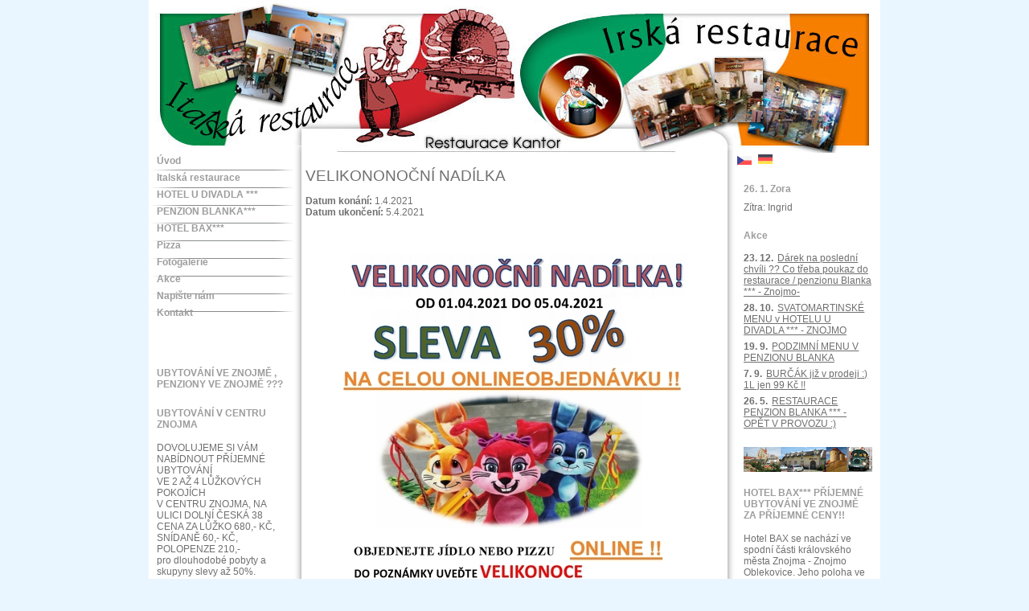

--- FILE ---
content_type: text/html; charset=utf-8
request_url: https://www.restaurantznojmo.cz/akce/velikononocni-nadilka
body_size: 5266
content:
<!DOCTYPE html>
<html lang="cs" data-lang-system="cs">
	<head>



		<!--[if IE]><meta http-equiv="X-UA-Compatible" content="IE=EDGE"><![endif]-->
			<meta http-equiv="content-type" content="text/html; charset=utf-8" />
			<meta name="robots" content="index,follow" />
			<meta name="author" content="Antee s.r.o." />
<title>VELIKONONOČNÍ NADÍLKA | Petr Kantor</title>

		<link rel="stylesheet" type="text/css" href="https://cdn.antee.cz/jqueryui/1.8.20/css/smoothness/jquery-ui-1.8.20.custom.css?v=2" integrity="sha384-969tZdZyQm28oZBJc3HnOkX55bRgehf7P93uV7yHLjvpg/EMn7cdRjNDiJ3kYzs4" crossorigin="anonymous" />
		<link rel="stylesheet" type="text/css" href="/style.php?nid=TUFHRw==&amp;ver=1768399196" />
		<link rel="stylesheet" type="text/css" href="/css/libs.css?ver=1768399900" />

		<script src="/js/jquery/jquery-3.0.0.min.js" ></script>
		<script src="/js/jquery/jquery-migrate-3.1.0.min.js" ></script>
		<script src="/js/jquery/jquery-ui.min.js" ></script>
		<script src="/js/jquery/jquery.ui.touch-punch.min.js" ></script>
		<script src="/js/libs.min.js?ver=1768399900" ></script>
		<script src="/js/ipo.min.js?ver=1768399889" ></script>
			<script src="/js/locales/cs.js?ver=1768399196" ></script>

			<script src='https://www.google.com/recaptcha/api.js?hl=cs&render=explicit' ></script>

		<link href="/akce?action=atom" type="application/atom+xml" rel="alternate" title="Akce">
	</head>

	<body id="page603075" class="subpage603075"
			
			data-nid="4622"
			data-lid="CZ"
			data-oid="603075"
			data-layout-pagewidth="520"
			
			data-slideshow-timer="3"
			 data-ipo-article-id="535132"
						
>



						<div id="ipocontainer">



			<div id="ipoheader">

				
<a href="/" class="header-logo"><img src="/image.php?nid=4622&amp;oid=608536&amp;width=910&amp;height=190" width="910" height="190" alt="kantor_head.jpg"></a>


			</div>

			<div id="ipomain">
				
				<div id="ipomainframe">
					<div id="ipopage">
						<div class="ipopagetext">
							<div class="blog view-detail">
								
								<h1>VELIKONONOČNÍ NADÍLKA</h1>

<div id="snippet--flash"></div>
								
																	

<hr class="cleaner">




<hr class="cleaner">

<div class="article">
			<div class="dates table-row auto">
			<span class="box-by-content">Datum konání:</span>
			<div class="type-datepicker">1.4.2021</div>
		</div>
				<div class="dates table-row auto">
			<span class="box-by-content">Datum ukončení:</span>
			<div class="type-datepicker">5.4.2021</div>
		</div>
			

	<div class="paragraph text clearfix">
<p><img src="/image.php?nid=4622&amp;oid=8122680&amp;width=508&amp;height=719" alt="VELIKONOCE-page0001 (1).jpg" width="508" height="719"></p>	</div>
		
<div id="snippet--images"><div class="images clearfix">

	</div>
</div>


<div id="snippet--uploader"></div>			<div class="article-footer">
													<div class="published"><span>Publikováno:</span> 27. 3. 2021 10:58</div>

					</div>
	
</div>

<hr class="cleaner">
<div class="content-paginator clearfix">
	<span class="linkprev">
		<a href="/akce/nas-domaci-burger">

			<span class="linkprev-chevron">
				<i class="fa fa-angle-left"></i>
			</span>
			<span class="linkprev-text">
				<span class="linkprev-title">Náš domácí burger</span>
				<span class="linkprev-date">Publikováno: 5. 5. 2021 7:00</span>
			</span>
		</a>
	</span>
	<span class="linkback">
		<a href='/akce'>
			<span class="linkback-chevron">
				<i class="fa fa-undo"></i>
			</span>
			<span class="linkback-text">
				<span>Zpět na přehled</span>
			</span>
		</a>
	</span>
	<span class="linknext">
		<a href="/akce/dobry-den-restaurace-jsou-pro-verejnost-uzavreny-v-tom-pripade-se-prijdte-ubytovat">

			<span class="linknext-chevron">
				<i class="fa fa-angle-right"></i>
			</span>
			<span class="linknext-text">
				<span class="linknext-title">Dobrý den,  …</span>
				<span class="linknext-date">Publikováno: 13. 10. 2020 23:50</span>
			</span>
		</a>
	</span>
</div>

		
															</div>
						</div>
					</div>


										<div id="ipoleftblock">
												<div id="ipomenu">
<h4 class="hiddenMenu">Menu</h4>
<ul id="iposubmenu602998"><li id="ipomenu603033"><a href="/">Úvod</a></li><li class="submenu1" id="ipomenu603034"><a href="/italska-restaurace">Italská restaurace</a><ul id="iposubmenu603034"><li id="ipomenu603036"><a href="/denni-menu">Denní menu</a></li><li id="ipomenu603038"><a href="/staly-jidelni-listek-italska">Stálý jídelní lístek</a></li></ul></li><li id="ipomenu4792414"><a href="/index.php?oid=4792414">HOTEL U DIVADLA ***</a></li><li class="submenu1" id="ipomenu12491389"><a href="/penzion-blanka">PENZION BLANKA***</a><ul id="iposubmenu12491389"><li id="ipomenu12491390"><a href="/jidleni-listek">JÍDLENÍ LÍSTEK</a></li><li id="ipomenu12491393"><a href="/tydenni-menu">TÝDENNÍ MENU</a></li></ul></li><li id="ipomenu603066"><a href="/hotel-bax">HOTEL BAX***</a></li><li class="submenu1" id="ipomenu603067"><a href="/pizza">Pizza</a><ul id="iposubmenu603067"><li id="ipomenu603068"><a href="/nabidka">Nabídka</a></li></ul></li><li class="submenu1" id="ipomenu603070"><a href="/fotogalerie">Fotogalerie</a><ul id="iposubmenu603070"><li id="ipomenu603072"><a href="/italska-restaurace-foto">Italská restaurace</a></li><li id="ipomenu603073"><a href="/irska-restaurace">Irská restaurace</a></li></ul></li><li id="ipomenu603075"><a href="/akce" class="active">Akce</a></li><li id="ipomenu603076"><a href="/napiste-nam">Napište nám</a></li><li id="ipomenu603078"><a href="/kontakt">Kontakt</a></li></ul>
							<div class="hrclear"></div>
														<div class="hrclear"></div>
						</div>
						
						<div id="ipoleftblockin">
							<div class="ipolefttext">
								<div class="column-message">
	<div class="paragraph">
					<h4 class="newsheader"> <span><br></span><span style="font-size: 1em; background-color: transparent;">UBYTOVÁNÍ VE ZNOJMĚ , PENZIONY VE ZNOJMĚ ???</span><span><br></span></h4>
<h4 class="newsheader">UBYTOVÁNÍ V CENTRU ZNOJMA</h4>
<p>DOVOLUJEME SI VÁM NABÍDNOUT PŘÍJEMNÉ UBYTOVÁNÍ <br>VE 2 AŽ 4 LŮŽKOVÝCH POKOJÍCH <br>V CENTRU ZNOJMA, NA ULICI DOLNÍ ČESKÁ 38<br>CENA ZA LŮŽKO 680,- KČ, <br>SNÍDANĚ 60,- KČ, <br>POLOPENZE 210,-<br>pro dlouhodobé pobyty a skupyny slevy až 50%.<br>TEL.: 603/427556</p>
<p>http://hubertznojmo.webnode.cz/<br><img style="display: block; margin-left: auto; margin-right: auto;" src="/image.php?nid=4622&amp;oid=2756405&amp;width=160&amp;height=59" alt="RESTAURACE - PENZION \'\'U HUBERTA\'\'" class="imageframe" width="160" height="59"></p>
<p>ROZVOZ VŠECH NÁPOJÚ K VAŠÍ OBJEDNÁVCE</p>
<p>0,5L COCA COLA 35,-<br>0,5L COLA LIGHT 35,-<br>0,5L COLA ZERO 35,-<br>0,5L FANTA 35,-<br>0,5L SPRITE 35,-<br>0,5L NESTEA 35,-<br>Broskev, citrón, white, green nebo red <br>0,5L ICE FRUIT 35,-<br>0,5L BONAQA 25,-<br>perlivá, neperlivá, jemně perlivá, pomeranč, citron, grapefruit</p>
<p><br><img style="display: block; margin-left: auto; margin-right: auto;" src="/image.php?nid=4622&amp;oid=1432039&amp;width=126&amp;height=41" alt="logo-coca-cola.gif" width="126" height="41"></p>
<h4 class="newsheader">ŠETŘETE S NAŠÍ PŘEDPLACENOU VIP KARTOU</h4>
<p>Předplaťte si kredit na Vaší VIP kartě a dostanete až 10% ze zaplacené částky jako bonus navíc.<br>Kartu Vám vystavíme zdarma v naší Italské restauraci. Minimální částka k předplacení je 400Kč.</p>
<p><br><a href="mailto:italska@restaurantznojmo.cz">italska@restaurantznojmo.cz</a></p>
<h4 class="newsheader">Objednávka pizza</h4>
<p>515 260 048<br>rozvoz všech jídel a pizzy po Znojmě zcela zdarma.<br>Při objednávce do 100,- Kč rozvoz 20,- Kč</p>
<p><img style="display: block; margin-left: auto; margin-right: auto;" src="/image.php?nid=4622&amp;oid=767976&amp;width=160&amp;height=108" alt="pizza" width="160" height="108"></p>
<p>Při objednávce nad 550,- Kč láhev vína zdarma</p>
<p>V ODDĚLENÉ ČÁSTI RESTAURACE - NAROZENINY, SVATBY, OSLAVY</p>
<p><img style="display: block; margin-left: auto; margin-right: auto;" src="/image.php?nid=4622&amp;oid=962546&amp;width=160&amp;height=214" alt="stul.JPG" width="160" height="214"></p>
			</div>
</div>
							</div>
						</div>
					</div>
					

										<div id="iporightblock">
						<div class="iporighttext">
							<div id="ipoLangIcons">

	<div>
		<a href="/" class="lang-cs"><img src="/img/lang_cs.png" title="Česky" alt="Česky"></a>
		<a href="/home" class="lang-de"><img src="/img/lang_de.png" title="Deutsch" alt="Deutsch"></a>
	</div>

</div>
<div id="ipoNameDay">
	<h4 class="newsheader"><span class="date-today">26. 1.</span> <span class='name-today'>Zora</span></h4>
	<div class="newsbody">Zítra: <span class='name-tomorrow'>Ingrid</span></div>
</div>
<div class="blog-news" id="blog-column-box-603075">

	<h4 class="newsheader">Akce</h4>
	<div class="newsbody">
		<ul class="list">
			<li>

						<span class="due">
							23. 12.
						</span>
				<a href="/akce/darek-na-posledni-chvili-co-treba-poukaz-do-restaurace-penzionu-blanka-znojmo-">
					<span class="title">Dárek na poslední chvíli ?? Co třeba poukaz do restaurace / penzionu Blanka *** - Znojmo-</span>
				</a>
			</li>
			<li>

						<span class="due">
							28. 10.
						</span>
				<a href="/akce/svatomartinske-menu-v-hotelu-u-divadla-znojmo2025">
					<span class="title">SVATOMARTINSKÉ MENU v HOTELU U DIVADLA *** - ZNOJMO</span>
				</a>
			</li>
			<li>

						<span class="due">
							19. 9.
						</span>
				<a href="/akce/podzimni-menu-v-penzionu-blanka">
					<span class="title">PODZIMNÍ MENU V PENZIONU BLANKA</span>
				</a>
			</li>
			<li>

						<span class="due">
							7. 9.
						</span>
				<a href="/akce/burcak-jiz-v-prodeji-1l-jen-99-kc">
					<span class="title">BURČÁK již v prodeji :) 1L jen 99 Kč !!</span>
				</a>
			</li>
			<li>

						<span class="due">
							26. 5.
						</span>
				<a href="/akce/restaurace-penzion-blanka-opet-v-provozu">
					<span class="title">RESTAURACE PENZION BLANKA *** - OPĚT V PROVOZU :)</span>
				</a>
			</li>
		</ul>
	</div>
</div>
<div class="column-message">
	<div class="paragraph">
					
<p><a href="https://hotelbax.webnode.cz/"><img style="display: block; margin-left: auto; margin-right: auto;" src="/image.php?nid=4622&amp;oid=2824456&amp;width=160&amp;height=31" alt="https://hotelbax.webnode.cz/" width="160" height="31"></a></p>
<h4 class="newsheader">HOTEL BAX*** PŘÍJEMNÉ UBYTOVÁNÍ VE ZNOJMĚ ZA PŘÍJEMNÉ CENY!!</h4>
<p>Hotel BAX se nachází ve spodní části královského města Znojma - Znojmo Oblekovice. Jeho poloha ve známé vinařské oblasti je více než strategická. Hotel se totiž nachází mimo rušné centrum zahlcené automobily, avšak od historické části Znojma je pouze deset minut běžnou chůzí. Od česko-rakouského hraničního přechodu Hatě je pak vzdálen patnáct kilometrů. Hotel je tak ideálním místem pro vaše ubytování ve Znojmě.</p>
<p><a href="https://hotelbax.webnode.cz/">https://hotelbax.webnode.cz/</a><br> <a href="http://hotelbax.webnode.cz/"><img style="display: block; margin-left: auto; margin-right: auto;" src="/image.php?nid=4622&amp;oid=2824455&amp;width=160&amp;height=31" alt="http://hotelbax.webnode.cz/" width="160" height="31"></a></p>
<h4 class="newsheader">Italská restaurace<br><img style="display: block; margin-left: auto; margin-right: auto;" src="/image.php?nid=4622&amp;oid=608558&amp;width=160&amp;height=127" alt="italska.jpg" width="160" height="127">
</h4>

			</div>
</div>
<div id="ipoCounter">
	<h4 class="newsheader">Návštěvnost stránek</h4>
	<div class="newsbody">321221</div>
</div>
						</div>
					</div>
					

					<div class="hrclear"></div>
					<div id="ipocopyright">
<div class="copyright">
	© 2026 Petr Kantor, <a href="mailto:webmaster@restaurantznojmo.cz">Kontaktovat webmastera</a><br>ANTEE s.r.o. - <a href="https://www.antee.cz" rel="nofollow">Tvorba webových stránek</a>, Redakční systém IPO
</div>
					</div>
					<div id="ipostatistics">
<script >
	var _paq = _paq || [];
	_paq.push(['disableCookies']);
	_paq.push(['trackPageView']);
	_paq.push(['enableLinkTracking']);
	(function() {
		var u="https://matomo.antee.cz/";
		_paq.push(['setTrackerUrl', u+'piwik.php']);
		_paq.push(['setSiteId', 2160]);
		var d=document, g=d.createElement('script'), s=d.getElementsByTagName('script')[0];
		g.defer=true; g.async=true; g.src=u+'piwik.js'; s.parentNode.insertBefore(g,s);
	})();
</script>
<script >
	$(document).ready(function() {
		$('a[href^="mailto"]').on("click", function(){
			_paq.push(['setCustomVariable', 1, 'Click mailto','Email='+this.href.replace(/^mailto:/i,'') + ' /Page = ' +  location.href,'page']);
			_paq.push(['trackGoal', 4]);
			_paq.push(['trackPageView']);
		});

		$('a[href^="tel"]').on("click", function(){
			_paq.push(['setCustomVariable', 1, 'Click telefon','Telefon='+this.href.replace(/^tel:/i,'') + ' /Page = ' +  location.href,'page']);
			_paq.push(['trackPageView']);
		});
	});
</script>
					</div>

					<div id="ipofooter">
						<img src="/image.php?nid=4622&amp;oid=608548&amp;width=910&amp;height=65" width="910" height="65" alt="kantor_foot[1].jpg">

					</div>
				</div>
			</div>
		</div>
	</body>
</html>
